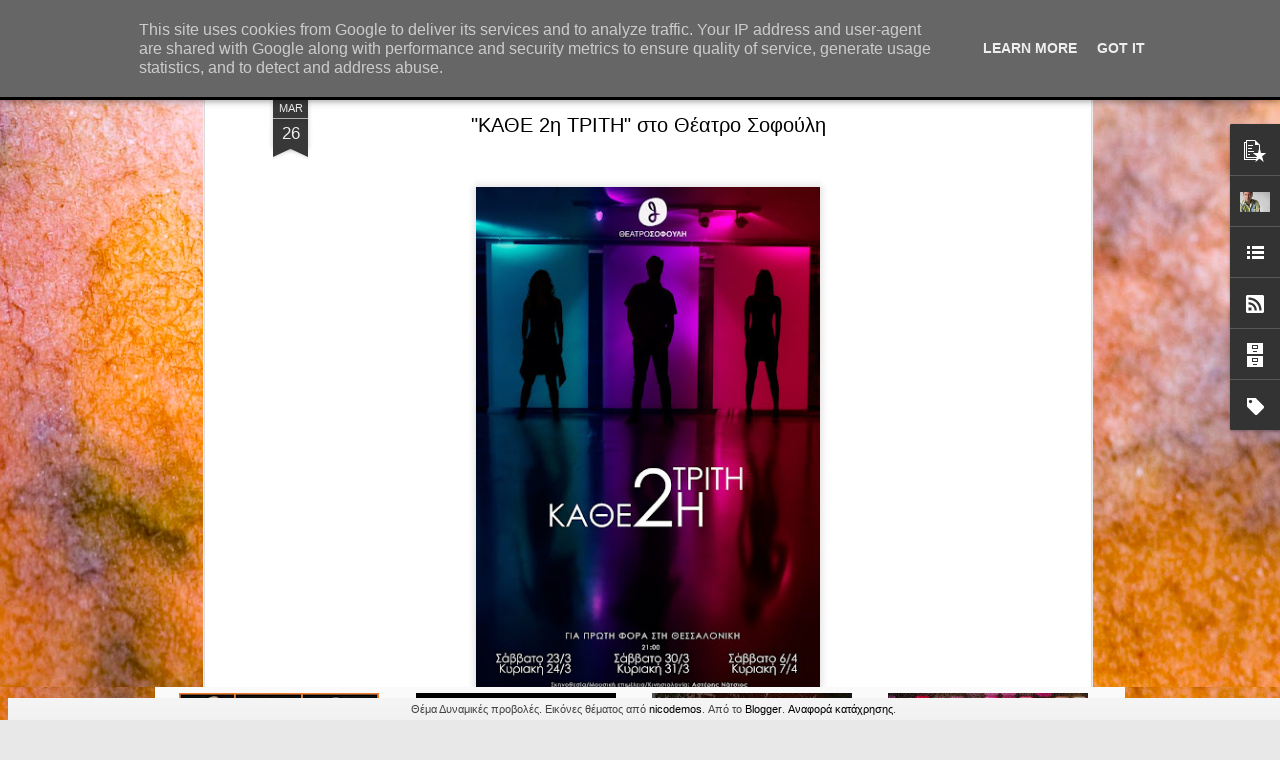

--- FILE ---
content_type: text/javascript; charset=UTF-8
request_url: http://www.paraliaka.gr/?v=0&action=initial&widgetId=Profile1&responseType=js&xssi_token=AOuZoY4TIEDhNzSKxHDnEiCkzcbDdniS3Q%3A1764286093231
body_size: 1135
content:
try {
_WidgetManager._HandleControllerResult('Profile1', 'initial',{'title': '\u039b\u0395\u039d\u0395 \u0393\u0399\u0391 \u039c\u0395\u039d\u0391...', 'team': false, 'showlocation': false, 'occupation': '', 'showoccupation': false, 'aboutme': '\u03a3\u03c5\u03b3\u03ba\u03b5\u03bd\u03c4\u03c1\u03ce\u03bd\u03c9 \u03cc\u03bb\u03b1 \u03c4\u03b1 \u03c7\u03b1\u03c1\u03b1\u03ba\u03c4\u03b7\u03c1\u03b9\u03c3\u03c4\u03b9\u03ba\u03ac \u03b5\u03bd\u03cc\u03c2 \u03b1\u03c5\u03b8\u03b5\u03bd\u03c4\u03b9\u03ba\u03bf\u03cd \u0399\u03c7\u03b8\u03cd \u03bc\u03b5 \u03c9\u03c1\u03bf\u03c3\u03ba\u03cc\u03c0\u03bf \u0396\u03c5\u03b3\u03cc! \u0395\u03af\u03bc\u03b1\u03b9 \u03ac\u03c4\u03bf\u03bc\u03bf \u03c5\u03c0\u03bf\u03bc\u03bf\u03bd\u03b5\u03c4\u03b9\u03ba\u03cc, \u03b5\u03c7\u03ad\u03bc\u03c5\u03b8\u03bf \u03ba\u03b1\u03b9 \u03bf\u03c0\u03c9\u03c3\u03b4\u03ae\u03c0\u03bf\u03c4\u03b5 \u03ba\u03b1\u03bb\u03cc\u03c2 \u03b1\u03ba\u03c1\u03bf\u03b1\u03c4\u03ae\u03c2, \u03c6\u03b8\u03ac\u03bd\u03bf\u03bd\u03c4\u03b1\u03c2 \u03bc\u03ac\u03bb\u03b9\u03c3\u03c4\u03b1 \u03c0\u03bf\u03bb\u03bb\u03ad\u03c2 \u03c6\u03bf\u03c1\u03ad\u03c2 \u03c3\u03c4\u03bf \u03c3\u03b7\u03bc\u03b5\u03af\u03bf \u03bd\u03b1 \x22\u03c1\u03af\u03c7\u03bd\u03c9\x22 \u03c4\u03bf\u03bd \u03b5\u03b1\u03c5\u03c4\u03cc \u03bc\u03bf\u03c5 \u03ba\u03b1\u03b9 \u03bd\u03b1 \u03c0\u03b1\u03c1\u03b1\u03bc\u03b5\u03bb\u03ce \u03c0\u03c1\u03bf\u03c3\u03c9\u03c0\u03b9\u03ba\u03ad\u03c2 \u03bc\u03bf\u03c5 \u03c5\u03c0\u03bf\u03b8\u03ad\u03c3\u03b5\u03b9\u03c2. \u0398\u03b1 \u03b5\u03af\u03bc\u03b1\u03b9 \u03c0\u03b9\u03c3\u03c4\u03cc\u03c2 \u03c6\u03af\u03bb\u03bf\u03c2 \u03c3\u03bf\u03c5 \u03bc\u03ad\u03c7\u03c1\u03b9 \u03bd\u03b1 \u03bc\u03b5 \u03c0\u03c1\u03bf\u03b4\u03ce\u03c3\u03b5\u03b9\u03c2! \u03a4\u03cc\u03c4\u03b5 \u03b8\u03b1 \u03b3\u03af\u03bd\u03c9 \u03bf \u03c7\u03b5\u03b9\u03c1\u03cc\u03c4\u03b5\u03c1\u03bf\u03c2 \u03b5\u03c7\u03b8\u03c1\u03cc\u03c2 \u03c3\u03bf\u03c5! \u0395\u03af\u03bc\u03b1\u03b9 \u03b5\u03b9\u03bb\u03b9\u03ba\u03c1\u03b9\u03bd\u03ae\u03c2 \u03ba\u03b1\u03b9 \u03c1\u03bf\u03bc\u03b1\u03bd\u03c4\u03b9\u03ba\u03cc\u03c2 \u03ba\u03b1\u03b9, \u03b5\u03bd\u03ce \u03c4\u03b9\u03c2 \u03c0\u03b5\u03c1\u03b9\u03c3\u03c3\u03cc\u03c4\u03b5\u03c1\u03b5\u03c2 \u03c6\u03bf\u03c1\u03ad\u03c2 \u03b4\u03c1\u03c9 \u03bf\u03c1\u03b8\u03bf\u03bb\u03bf\u03b3\u03b9\u03ba\u03ac, \u03c5\u03c0\u03ac\u03c1\u03c7\u03bf\u03c5\u03bd \u03ac\u03bb\u03bb\u03b5\u03c2 \u03c0\u03bf\u03c5 \u03c4\u03bf \u03c3\u03c5\u03bd\u03b1\u03af\u03c3\u03b8\u03b7\u03bc\u03b1 \u03bc\u03b5 \u03ba\u03c5\u03c1\u03b9\u03b5\u03cd\u03b5\u03b9...', 'showaboutme': true, 'displayname': 'Jparalias \u03ae \u03b1\u03c0\u03bb\u03ac...\u0393\u03b9\u03ac\u03bd\u03bd\u03b7\u03c2', 'profileLogo': '//www.blogger.com/img/logo-16.png', 'hasgoogleprofile': false, 'userUrl': 'https://www.blogger.com/profile/12966515409618284985', 'photo': {'url': '//blogger.googleusercontent.com/img/b/R29vZ2xl/AVvXsEivGKCD7AGYeR_ch_Oads6_PwWJMDHxo6ozD2AFzba3hZTZrQhfBI80DeR1sPbixcO5AwNjUcVkV-08mAph9waRBFLr3j3LcpFsm5wGqHCgJzMAEHeKwrcO11rkqjDl3a0/s220/_MG_9486.JPG', 'width': 80, 'height': 53, 'alt': '\u0397 \u03a6\u03c9\u03c4\u03cc \u039c\u03bf\u03c5'}, 'viewProfileMsg': '\u03a0\u03c1\u03bf\u03b2\u03bf\u03bb\u03ae \u03c0\u03bb\u03ae\u03c1\u03bf\u03c5\u03c2 \u03c0\u03c1\u03bf\u03c6\u03af\u03bb', 'isDisplayable': true});
} catch (e) {
  if (typeof log != 'undefined') {
    log('HandleControllerResult failed: ' + e);
  }
}
